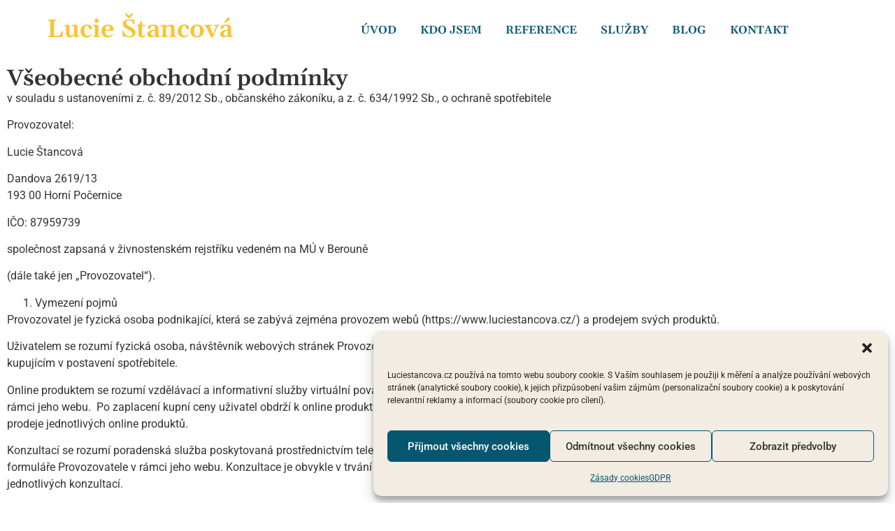

--- FILE ---
content_type: text/css
request_url: https://www.luciestancova.cz/wp-content/uploads/elementor/css/post-1126.css?ver=1768579982
body_size: 273
content:
.elementor-kit-1126{--e-global-color-primary:#05576F;--e-global-color-secondary:#9C7554;--e-global-color-text:#333333;--e-global-color-accent:#F8C433;--e-global-color-6fd11f6:#D5CCC8;--e-global-color-ee81542:#D4C0A0;--e-global-color-45c37fc:#FFFFFF;--e-global-color-ca8a9a8:#000000;--e-global-typography-primary-font-family:"Gelasio";--e-global-typography-primary-font-weight:600;--e-global-typography-secondary-font-family:"Gelasio";--e-global-typography-secondary-font-weight:400;--e-global-typography-text-font-family:"Roboto";--e-global-typography-text-font-weight:400;--e-global-typography-accent-font-family:"Roboto";--e-global-typography-accent-font-weight:500;}.elementor-kit-1126 e-page-transition{background-color:#FFBC7D;}.elementor-kit-1126 a{color:var( --e-global-color-accent );}.elementor-kit-1126 a:hover{color:var( --e-global-color-accent );}.elementor-section.elementor-section-boxed > .elementor-container{max-width:1140px;}.e-con{--container-max-width:1140px;}.elementor-widget:not(:last-child){margin-block-end:20px;}.elementor-element{--widgets-spacing:20px 20px;--widgets-spacing-row:20px;--widgets-spacing-column:20px;}{}h1.entry-title{display:var(--page-title-display);}@media(max-width:1024px){.elementor-section.elementor-section-boxed > .elementor-container{max-width:1024px;}.e-con{--container-max-width:1024px;}}@media(max-width:767px){.elementor-section.elementor-section-boxed > .elementor-container{max-width:767px;}.e-con{--container-max-width:767px;}}

--- FILE ---
content_type: text/css
request_url: https://www.luciestancova.cz/wp-content/uploads/elementor/css/post-911.css?ver=1768579982
body_size: 825
content:
.elementor-911 .elementor-element.elementor-element-17397d27 > .elementor-container > .elementor-column > .elementor-widget-wrap{align-content:center;align-items:center;}.elementor-911 .elementor-element.elementor-element-17397d27:not(.elementor-motion-effects-element-type-background), .elementor-911 .elementor-element.elementor-element-17397d27 > .elementor-motion-effects-container > .elementor-motion-effects-layer{background-color:#ffffff;}.elementor-911 .elementor-element.elementor-element-17397d27{transition:background 0.3s, border 0.3s, border-radius 0.3s, box-shadow 0.3s;padding:10px 10px 10px 10px;}.elementor-911 .elementor-element.elementor-element-17397d27 > .elementor-background-overlay{transition:background 0.3s, border-radius 0.3s, opacity 0.3s;}.elementor-911 .elementor-element.elementor-element-1ad311a2 > .elementor-widget-wrap > .elementor-widget:not(.elementor-widget__width-auto):not(.elementor-widget__width-initial):not(:last-child):not(.elementor-absolute){margin-block-end:6px;}.elementor-widget-heading .elementor-heading-title{font-family:var( --e-global-typography-primary-font-family ), Roboto Slab;font-weight:var( --e-global-typography-primary-font-weight );color:var( --e-global-color-primary );}.elementor-911 .elementor-element.elementor-element-32c01e2e{text-align:center;}.elementor-911 .elementor-element.elementor-element-32c01e2e .elementor-heading-title{font-family:"Gelasio", Roboto Slab;font-size:36px;color:var( --e-global-color-accent );}.elementor-widget-nav-menu .elementor-nav-menu .elementor-item{font-family:var( --e-global-typography-primary-font-family ), Roboto Slab;font-weight:var( --e-global-typography-primary-font-weight );}.elementor-widget-nav-menu .elementor-nav-menu--main .elementor-item{color:var( --e-global-color-text );fill:var( --e-global-color-text );}.elementor-widget-nav-menu .elementor-nav-menu--main .elementor-item:hover,
					.elementor-widget-nav-menu .elementor-nav-menu--main .elementor-item.elementor-item-active,
					.elementor-widget-nav-menu .elementor-nav-menu--main .elementor-item.highlighted,
					.elementor-widget-nav-menu .elementor-nav-menu--main .elementor-item:focus{color:var( --e-global-color-accent );fill:var( --e-global-color-accent );}.elementor-widget-nav-menu .elementor-nav-menu--main:not(.e--pointer-framed) .elementor-item:before,
					.elementor-widget-nav-menu .elementor-nav-menu--main:not(.e--pointer-framed) .elementor-item:after{background-color:var( --e-global-color-accent );}.elementor-widget-nav-menu .e--pointer-framed .elementor-item:before,
					.elementor-widget-nav-menu .e--pointer-framed .elementor-item:after{border-color:var( --e-global-color-accent );}.elementor-widget-nav-menu{--e-nav-menu-divider-color:var( --e-global-color-text );}.elementor-widget-nav-menu .elementor-nav-menu--dropdown .elementor-item, .elementor-widget-nav-menu .elementor-nav-menu--dropdown  .elementor-sub-item{font-family:var( --e-global-typography-accent-font-family ), Roboto Slab;font-weight:var( --e-global-typography-accent-font-weight );}.elementor-911 .elementor-element.elementor-element-133d035b .elementor-menu-toggle{margin-left:auto;border-width:0px;border-radius:0px;}.elementor-911 .elementor-element.elementor-element-133d035b .elementor-nav-menu .elementor-item{font-size:16px;text-transform:uppercase;}.elementor-911 .elementor-element.elementor-element-133d035b .elementor-nav-menu--main .elementor-item{color:var( --e-global-color-primary );fill:var( --e-global-color-primary );padding-left:12px;padding-right:12px;}.elementor-911 .elementor-element.elementor-element-133d035b .elementor-nav-menu--main .elementor-item:hover,
					.elementor-911 .elementor-element.elementor-element-133d035b .elementor-nav-menu--main .elementor-item.elementor-item-active,
					.elementor-911 .elementor-element.elementor-element-133d035b .elementor-nav-menu--main .elementor-item.highlighted,
					.elementor-911 .elementor-element.elementor-element-133d035b .elementor-nav-menu--main .elementor-item:focus{color:var( --e-global-color-accent );fill:var( --e-global-color-accent );}.elementor-911 .elementor-element.elementor-element-133d035b{--e-nav-menu-horizontal-menu-item-margin:calc( 10px / 2 );--nav-menu-icon-size:30px;}.elementor-911 .elementor-element.elementor-element-133d035b .elementor-nav-menu--main:not(.elementor-nav-menu--layout-horizontal) .elementor-nav-menu > li:not(:last-child){margin-bottom:10px;}.elementor-911 .elementor-element.elementor-element-133d035b .elementor-nav-menu--dropdown a, .elementor-911 .elementor-element.elementor-element-133d035b .elementor-menu-toggle{color:var( --e-global-color-accent );}.elementor-911 .elementor-element.elementor-element-133d035b .elementor-nav-menu--dropdown a:hover,
					.elementor-911 .elementor-element.elementor-element-133d035b .elementor-nav-menu--dropdown a.elementor-item-active,
					.elementor-911 .elementor-element.elementor-element-133d035b .elementor-nav-menu--dropdown a.highlighted,
					.elementor-911 .elementor-element.elementor-element-133d035b .elementor-menu-toggle:hover{color:var( --e-global-color-accent );}.elementor-911 .elementor-element.elementor-element-133d035b .elementor-nav-menu--dropdown a:hover,
					.elementor-911 .elementor-element.elementor-element-133d035b .elementor-nav-menu--dropdown a.elementor-item-active,
					.elementor-911 .elementor-element.elementor-element-133d035b .elementor-nav-menu--dropdown a.highlighted{background-color:var( --e-global-color-primary );}.elementor-911 .elementor-element.elementor-element-133d035b .elementor-nav-menu--dropdown .elementor-item, .elementor-911 .elementor-element.elementor-element-133d035b .elementor-nav-menu--dropdown  .elementor-sub-item{font-size:16px;text-transform:uppercase;}.elementor-911 .elementor-element.elementor-element-133d035b .elementor-nav-menu--dropdown a{padding-top:15px;padding-bottom:15px;}.elementor-911 .elementor-element.elementor-element-133d035b .elementor-nav-menu--main > .elementor-nav-menu > li > .elementor-nav-menu--dropdown, .elementor-911 .elementor-element.elementor-element-133d035b .elementor-nav-menu__container.elementor-nav-menu--dropdown{margin-top:22px !important;}.elementor-911 .elementor-element.elementor-element-133d035b div.elementor-menu-toggle{color:var( --e-global-color-primary );}.elementor-911 .elementor-element.elementor-element-133d035b div.elementor-menu-toggle svg{fill:var( --e-global-color-primary );}.elementor-911 .elementor-element.elementor-element-133d035b div.elementor-menu-toggle:hover{color:var( --e-global-color-primary );}.elementor-911 .elementor-element.elementor-element-133d035b div.elementor-menu-toggle:hover svg{fill:var( --e-global-color-primary );}@media(max-width:1024px){.elementor-911 .elementor-element.elementor-element-17397d27{padding:0px 0px 0px 0px;}.elementor-911 .elementor-element.elementor-element-32c01e2e .elementor-heading-title{font-size:25px;}}@media(max-width:767px){.elementor-911 .elementor-element.elementor-element-17397d27{padding:0px 0px 0px 0px;}.elementor-911 .elementor-element.elementor-element-1ad311a2{width:50%;}.elementor-911 .elementor-element.elementor-element-32c01e2e .elementor-heading-title{font-size:20px;}.elementor-911 .elementor-element.elementor-element-503a8e56{width:50%;}.elementor-911 .elementor-element.elementor-element-133d035b .elementor-nav-menu--dropdown a{padding-top:15px;padding-bottom:15px;}.elementor-911 .elementor-element.elementor-element-133d035b .elementor-nav-menu--main > .elementor-nav-menu > li > .elementor-nav-menu--dropdown, .elementor-911 .elementor-element.elementor-element-133d035b .elementor-nav-menu__container.elementor-nav-menu--dropdown{margin-top:10px !important;}}

--- FILE ---
content_type: text/css
request_url: https://www.luciestancova.cz/wp-content/uploads/elementor/css/post-982.css?ver=1768579982
body_size: 536
content:
.elementor-982 .elementor-element.elementor-element-5bb1712:not(.elementor-motion-effects-element-type-background), .elementor-982 .elementor-element.elementor-element-5bb1712 > .elementor-motion-effects-container > .elementor-motion-effects-layer{background-color:#05576F;}.elementor-982 .elementor-element.elementor-element-5bb1712{transition:background 0.3s, border 0.3s, border-radius 0.3s, box-shadow 0.3s;padding:50px 50px 50px 50px;}.elementor-982 .elementor-element.elementor-element-5bb1712 > .elementor-background-overlay{transition:background 0.3s, border-radius 0.3s, opacity 0.3s;}.elementor-widget-heading .elementor-heading-title{font-family:var( --e-global-typography-primary-font-family ), Roboto Slab;font-weight:var( --e-global-typography-primary-font-weight );color:var( --e-global-color-primary );}.elementor-982 .elementor-element.elementor-element-2eca3db .elementor-heading-title{color:var( --e-global-color-accent );}.elementor-widget-text-editor{font-family:var( --e-global-typography-text-font-family ), Roboto Slab;font-weight:var( --e-global-typography-text-font-weight );color:var( --e-global-color-text );}.elementor-widget-text-editor.elementor-drop-cap-view-stacked .elementor-drop-cap{background-color:var( --e-global-color-primary );}.elementor-widget-text-editor.elementor-drop-cap-view-framed .elementor-drop-cap, .elementor-widget-text-editor.elementor-drop-cap-view-default .elementor-drop-cap{color:var( --e-global-color-primary );border-color:var( --e-global-color-primary );}.elementor-982 .elementor-element.elementor-element-41ccdcf{color:var( --e-global-color-45c37fc );}.elementor-982 .elementor-element.elementor-element-c39be6c .elementor-heading-title{color:var( --e-global-color-accent );}.elementor-widget-nav-menu .elementor-nav-menu .elementor-item{font-family:var( --e-global-typography-primary-font-family ), Roboto Slab;font-weight:var( --e-global-typography-primary-font-weight );}.elementor-widget-nav-menu .elementor-nav-menu--main .elementor-item{color:var( --e-global-color-text );fill:var( --e-global-color-text );}.elementor-widget-nav-menu .elementor-nav-menu--main .elementor-item:hover,
					.elementor-widget-nav-menu .elementor-nav-menu--main .elementor-item.elementor-item-active,
					.elementor-widget-nav-menu .elementor-nav-menu--main .elementor-item.highlighted,
					.elementor-widget-nav-menu .elementor-nav-menu--main .elementor-item:focus{color:var( --e-global-color-accent );fill:var( --e-global-color-accent );}.elementor-widget-nav-menu .elementor-nav-menu--main:not(.e--pointer-framed) .elementor-item:before,
					.elementor-widget-nav-menu .elementor-nav-menu--main:not(.e--pointer-framed) .elementor-item:after{background-color:var( --e-global-color-accent );}.elementor-widget-nav-menu .e--pointer-framed .elementor-item:before,
					.elementor-widget-nav-menu .e--pointer-framed .elementor-item:after{border-color:var( --e-global-color-accent );}.elementor-widget-nav-menu{--e-nav-menu-divider-color:var( --e-global-color-text );}.elementor-widget-nav-menu .elementor-nav-menu--dropdown .elementor-item, .elementor-widget-nav-menu .elementor-nav-menu--dropdown  .elementor-sub-item{font-family:var( --e-global-typography-accent-font-family ), Roboto Slab;font-weight:var( --e-global-typography-accent-font-weight );}.elementor-982 .elementor-element.elementor-element-18b6ef8 .elementor-nav-menu--main .elementor-item{color:var( --e-global-color-accent );fill:var( --e-global-color-accent );}.elementor-982 .elementor-element.elementor-element-ca7cf17{--grid-template-columns:repeat(0, auto);--grid-column-gap:5px;--grid-row-gap:0px;}.elementor-982 .elementor-element.elementor-element-ca7cf17 .elementor-widget-container{text-align:center;}.elementor-982 .elementor-element.elementor-element-ca7cf17 .elementor-social-icon{background-color:var( --e-global-color-accent );}.elementor-982 .elementor-element.elementor-element-32525a2{text-align:center;color:var( --e-global-color-45c37fc );}.elementor-982 .elementor-element.elementor-element-780a967{text-align:center;color:var( --e-global-color-45c37fc );}@media(max-width:767px){.elementor-982 .elementor-element.elementor-element-5bb1712{padding:10px 10px 10px 10px;}.elementor-982 .elementor-element.elementor-element-ca7cf17{--icon-size:20px;}}